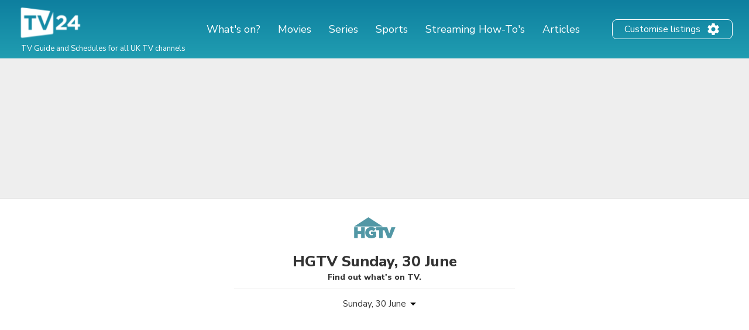

--- FILE ---
content_type: text/html; charset=utf-8
request_url: https://www.google.com/recaptcha/api2/aframe
body_size: 268
content:
<!DOCTYPE HTML><html><head><meta http-equiv="content-type" content="text/html; charset=UTF-8"></head><body><script nonce="zLTxT53O2gfGU7gAPGUK7w">/** Anti-fraud and anti-abuse applications only. See google.com/recaptcha */ try{var clients={'sodar':'https://pagead2.googlesyndication.com/pagead/sodar?'};window.addEventListener("message",function(a){try{if(a.source===window.parent){var b=JSON.parse(a.data);var c=clients[b['id']];if(c){var d=document.createElement('img');d.src=c+b['params']+'&rc='+(localStorage.getItem("rc::a")?sessionStorage.getItem("rc::b"):"");window.document.body.appendChild(d);sessionStorage.setItem("rc::e",parseInt(sessionStorage.getItem("rc::e")||0)+1);localStorage.setItem("rc::h",'1768912519879');}}}catch(b){}});window.parent.postMessage("_grecaptcha_ready", "*");}catch(b){}</script></body></html>

--- FILE ---
content_type: application/javascript; charset=utf-8
request_url: https://fundingchoicesmessages.google.com/f/AGSKWxXYmQJG2KtVJB2rDioi24STlj74t91rJBlxUn6eA9ZPhFSwAl-GqO8lzAyc2FLz-_aT4qXTUv1VVWJi3zB2FQKo3mRx22NtbpmPbsiefjHBKwBz4wTXVvqzkwYY095U6zfnC6NQSr0Oze0NOE1ZsoH5Wl-D8O19BzMH3CE8GxTjent0augMzAcC6Tp_/__ad728x90./ad_side./post_ads_/processads./getadframe.
body_size: -1290
content:
window['0fe89237-8d49-48d4-96f1-6e14b509a7ee'] = true;